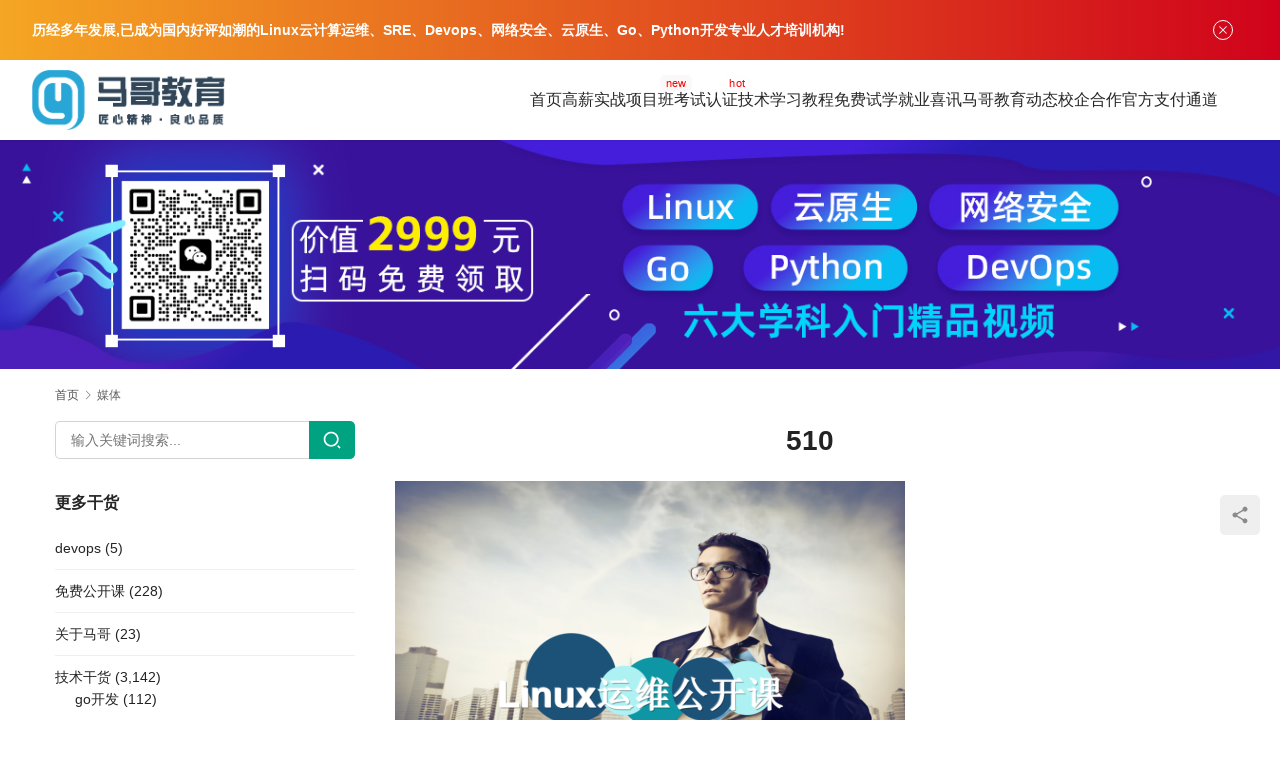

--- FILE ---
content_type: text/html; charset=UTF-8
request_url: https://www.magedu.com/1201.html/attachment/510
body_size: 10902
content:
<!DOCTYPE html>
<html lang="zh-Hans">
<head>
<meta charset="UTF-8">
<meta http-equiv="X-UA-Compatible" content="IE=edge,chrome=1">
<meta name="renderer" content="webkit">
<meta name="viewport" content="width=device-width,initial-scale=1,maximum-scale=5">
<meta name="format-detection" content="telephone=no">
<title>510 - 马哥教育官网</title>
<meta name='robots' content='index, follow, max-snippet:-1, max-image-preview:large, max-video-preview:-1' />
	<style>img:is([sizes="auto" i], [sizes^="auto," i]) { contain-intrinsic-size: 3000px 1500px }</style>
	<meta property="og:type" content="article">
<meta property="og:url" content="https://www.magedu.com/1201.html/attachment/510">
<meta property="og:site_name" content="马哥教育官网">
<meta property="og:title" content="510">
<meta name="robots" content="noindex,nofollow">
<meta name="applicable-device" content="pc,mobile">
<meta http-equiv="Cache-Control" content="no-transform">

	<!-- This site is optimized with the Yoast SEO plugin v25.6 - https://yoast.com/wordpress/plugins/seo/ -->
	<meta name="description" content="马哥教育（www.magedu.com）总部在北京,历经十年发展,成为国内好评如潮的Linux云计算、SRE、Devops、云原生、Go、Python开发人才培训机构，提供线上、线下专业的企业级工程师培训服务体系，每年数千人在马哥教育学习。往期学员98%实现高薪就业，最高可达年薪30万。马哥教育已成为阿里云、华为、红帽、腾讯、美团、滴滴、小米等一线厂商人才战略合作伙伴，连续三年荣获腾讯课堂认证机构称号！" />
	<link rel="canonical" href="https://www.magedu.com/1201.html/attachment/510/" />
	<meta property="og:locale" content="zh_CN" />
	<meta property="og:type" content="article" />
	<meta property="og:title" content="510 - 马哥教育官网" />
	<meta property="og:description" content="马哥教育（www.magedu.com）总部在北京,历经十年发展,成为国内好评如潮的Linux云计算、SRE、Devops、云原生、Go、Python开发人才培训机构，提供线上、线下专业的企业级工程师培训服务体系，每年数千人在马哥教育学习。往期学员98%实现高薪就业，最高可达年薪30万。马哥教育已成为阿里云、华为、红帽、腾讯、美团、滴滴、小米等一线厂商人才战略合作伙伴，连续三年荣获腾讯课堂认证机构称号！" />
	<meta property="og:url" content="https://www.magedu.com/1201.html/attachment/510/" />
	<meta property="og:site_name" content="马哥教育官网" />
	<meta property="og:image" content="https://www.magedu.com/1201.html/attachment/510" />
	<meta property="og:image:width" content="510" />
	<meta property="og:image:height" content="286" />
	<meta property="og:image:type" content="image/png" />
	<meta name="twitter:card" content="summary_large_image" />
	<script type="application/ld+json" class="yoast-schema-graph">{"@context":"https://schema.org","@graph":[{"@type":"WebPage","@id":"https://www.magedu.com/1201.html/attachment/510/","url":"https://www.magedu.com/1201.html/attachment/510/","name":"510 - 马哥教育官网","isPartOf":{"@id":"https://www.magedu.com/#website"},"primaryImageOfPage":{"@id":"https://www.magedu.com/1201.html/attachment/510/#primaryimage"},"image":{"@id":"https://www.magedu.com/1201.html/attachment/510/#primaryimage"},"thumbnailUrl":"https://www.magedu.com/wp-content/uploads/2016/05/510.png","datePublished":"2016-05-18T02:30:59+00:00","description":"马哥教育（www.magedu.com）总部在北京,历经十年发展,成为国内好评如潮的Linux云计算、SRE、Devops、云原生、Go、Python开发人才培训机构，提供线上、线下专业的企业级工程师培训服务体系，每年数千人在马哥教育学习。往期学员98%实现高薪就业，最高可达年薪30万。马哥教育已成为阿里云、华为、红帽、腾讯、美团、滴滴、小米等一线厂商人才战略合作伙伴，连续三年荣获腾讯课堂认证机构称号！","breadcrumb":{"@id":"https://www.magedu.com/1201.html/attachment/510/#breadcrumb"},"inLanguage":"zh-Hans","potentialAction":[{"@type":"ReadAction","target":["https://www.magedu.com/1201.html/attachment/510/"]}]},{"@type":"ImageObject","inLanguage":"zh-Hans","@id":"https://www.magedu.com/1201.html/attachment/510/#primaryimage","url":"https://www.magedu.com/wp-content/uploads/2016/05/510.png","contentUrl":"https://www.magedu.com/wp-content/uploads/2016/05/510.png","width":510,"height":286},{"@type":"BreadcrumbList","@id":"https://www.magedu.com/1201.html/attachment/510/#breadcrumb","itemListElement":[{"@type":"ListItem","position":1,"name":"首页","item":"https://www.magedu.com/"},{"@type":"ListItem","position":2,"name":"【大咖讲堂-122期】应运而生的架构","item":"https://www.magedu.com/1201.html"},{"@type":"ListItem","position":3,"name":"510"}]},{"@type":"WebSite","@id":"https://www.magedu.com/#website","url":"https://www.magedu.com/","name":"马哥教育官网","description":"专业Linux运维、云计算、SRE、DevOps、网络安全培训","potentialAction":[{"@type":"SearchAction","target":{"@type":"EntryPoint","urlTemplate":"https://www.magedu.com/?s={search_term_string}"},"query-input":{"@type":"PropertyValueSpecification","valueRequired":true,"valueName":"search_term_string"}}],"inLanguage":"zh-Hans"}]}</script>
	<!-- / Yoast SEO plugin. -->


<link rel='dns-prefetch' href='//cdnjs.cloudflare.com' />
<link rel='dns-prefetch' href='//fonts.lug.ustc.edu.cn' />
		<!-- This site uses the Google Analytics by MonsterInsights plugin v9.6.1 - Using Analytics tracking - https://www.monsterinsights.com/ -->
		<!-- Note: MonsterInsights is not currently configured on this site. The site owner needs to authenticate with Google Analytics in the MonsterInsights settings panel. -->
					<!-- No tracking code set -->
				<!-- / Google Analytics by MonsterInsights -->
		<link rel='stylesheet' id='stylesheet-css' href='//www.magedu.com/wp-content/uploads/wpcom/style.5.20.2.1763448024.css?ver=5.20.2' type='text/css' media='all' />
<link rel='stylesheet' id='remixicon-css' href='https://cdnjs.cloudflare.com/ajax/libs/remixicon/4.2.0/remixicon.min.css?ver=6.8.2' type='text/css' media='all' />
<link rel='stylesheet' id='font-awesome-css' href='https://www.magedu.com/wp-content/themes/module/themer/assets/css/font-awesome.css?ver=5.20.2' type='text/css' media='all' />
<link rel='stylesheet' id='wp-block-library-css' href='https://www.magedu.com/wp-includes/css/dist/block-library/style.min.css?ver=6.8.2' type='text/css' media='all' />
<style id='classic-theme-styles-inline-css' type='text/css'>
/*! This file is auto-generated */
.wp-block-button__link{color:#fff;background-color:#32373c;border-radius:9999px;box-shadow:none;text-decoration:none;padding:calc(.667em + 2px) calc(1.333em + 2px);font-size:1.125em}.wp-block-file__button{background:#32373c;color:#fff;text-decoration:none}
</style>
<style id='global-styles-inline-css' type='text/css'>
:root{--wp--preset--aspect-ratio--square: 1;--wp--preset--aspect-ratio--4-3: 4/3;--wp--preset--aspect-ratio--3-4: 3/4;--wp--preset--aspect-ratio--3-2: 3/2;--wp--preset--aspect-ratio--2-3: 2/3;--wp--preset--aspect-ratio--16-9: 16/9;--wp--preset--aspect-ratio--9-16: 9/16;--wp--preset--color--black: #000000;--wp--preset--color--cyan-bluish-gray: #abb8c3;--wp--preset--color--white: #ffffff;--wp--preset--color--pale-pink: #f78da7;--wp--preset--color--vivid-red: #cf2e2e;--wp--preset--color--luminous-vivid-orange: #ff6900;--wp--preset--color--luminous-vivid-amber: #fcb900;--wp--preset--color--light-green-cyan: #7bdcb5;--wp--preset--color--vivid-green-cyan: #00d084;--wp--preset--color--pale-cyan-blue: #8ed1fc;--wp--preset--color--vivid-cyan-blue: #0693e3;--wp--preset--color--vivid-purple: #9b51e0;--wp--preset--gradient--vivid-cyan-blue-to-vivid-purple: linear-gradient(135deg,rgba(6,147,227,1) 0%,rgb(155,81,224) 100%);--wp--preset--gradient--light-green-cyan-to-vivid-green-cyan: linear-gradient(135deg,rgb(122,220,180) 0%,rgb(0,208,130) 100%);--wp--preset--gradient--luminous-vivid-amber-to-luminous-vivid-orange: linear-gradient(135deg,rgba(252,185,0,1) 0%,rgba(255,105,0,1) 100%);--wp--preset--gradient--luminous-vivid-orange-to-vivid-red: linear-gradient(135deg,rgba(255,105,0,1) 0%,rgb(207,46,46) 100%);--wp--preset--gradient--very-light-gray-to-cyan-bluish-gray: linear-gradient(135deg,rgb(238,238,238) 0%,rgb(169,184,195) 100%);--wp--preset--gradient--cool-to-warm-spectrum: linear-gradient(135deg,rgb(74,234,220) 0%,rgb(151,120,209) 20%,rgb(207,42,186) 40%,rgb(238,44,130) 60%,rgb(251,105,98) 80%,rgb(254,248,76) 100%);--wp--preset--gradient--blush-light-purple: linear-gradient(135deg,rgb(255,206,236) 0%,rgb(152,150,240) 100%);--wp--preset--gradient--blush-bordeaux: linear-gradient(135deg,rgb(254,205,165) 0%,rgb(254,45,45) 50%,rgb(107,0,62) 100%);--wp--preset--gradient--luminous-dusk: linear-gradient(135deg,rgb(255,203,112) 0%,rgb(199,81,192) 50%,rgb(65,88,208) 100%);--wp--preset--gradient--pale-ocean: linear-gradient(135deg,rgb(255,245,203) 0%,rgb(182,227,212) 50%,rgb(51,167,181) 100%);--wp--preset--gradient--electric-grass: linear-gradient(135deg,rgb(202,248,128) 0%,rgb(113,206,126) 100%);--wp--preset--gradient--midnight: linear-gradient(135deg,rgb(2,3,129) 0%,rgb(40,116,252) 100%);--wp--preset--font-size--small: 13px;--wp--preset--font-size--medium: 20px;--wp--preset--font-size--large: 36px;--wp--preset--font-size--x-large: 42px;--wp--preset--spacing--20: 0.44rem;--wp--preset--spacing--30: 0.67rem;--wp--preset--spacing--40: 1rem;--wp--preset--spacing--50: 1.5rem;--wp--preset--spacing--60: 2.25rem;--wp--preset--spacing--70: 3.38rem;--wp--preset--spacing--80: 5.06rem;--wp--preset--shadow--natural: 6px 6px 9px rgba(0, 0, 0, 0.2);--wp--preset--shadow--deep: 12px 12px 50px rgba(0, 0, 0, 0.4);--wp--preset--shadow--sharp: 6px 6px 0px rgba(0, 0, 0, 0.2);--wp--preset--shadow--outlined: 6px 6px 0px -3px rgba(255, 255, 255, 1), 6px 6px rgba(0, 0, 0, 1);--wp--preset--shadow--crisp: 6px 6px 0px rgba(0, 0, 0, 1);}:where(.is-layout-flex){gap: 0.5em;}:where(.is-layout-grid){gap: 0.5em;}body .is-layout-flex{display: flex;}.is-layout-flex{flex-wrap: wrap;align-items: center;}.is-layout-flex > :is(*, div){margin: 0;}body .is-layout-grid{display: grid;}.is-layout-grid > :is(*, div){margin: 0;}:where(.wp-block-columns.is-layout-flex){gap: 2em;}:where(.wp-block-columns.is-layout-grid){gap: 2em;}:where(.wp-block-post-template.is-layout-flex){gap: 1.25em;}:where(.wp-block-post-template.is-layout-grid){gap: 1.25em;}.has-black-color{color: var(--wp--preset--color--black) !important;}.has-cyan-bluish-gray-color{color: var(--wp--preset--color--cyan-bluish-gray) !important;}.has-white-color{color: var(--wp--preset--color--white) !important;}.has-pale-pink-color{color: var(--wp--preset--color--pale-pink) !important;}.has-vivid-red-color{color: var(--wp--preset--color--vivid-red) !important;}.has-luminous-vivid-orange-color{color: var(--wp--preset--color--luminous-vivid-orange) !important;}.has-luminous-vivid-amber-color{color: var(--wp--preset--color--luminous-vivid-amber) !important;}.has-light-green-cyan-color{color: var(--wp--preset--color--light-green-cyan) !important;}.has-vivid-green-cyan-color{color: var(--wp--preset--color--vivid-green-cyan) !important;}.has-pale-cyan-blue-color{color: var(--wp--preset--color--pale-cyan-blue) !important;}.has-vivid-cyan-blue-color{color: var(--wp--preset--color--vivid-cyan-blue) !important;}.has-vivid-purple-color{color: var(--wp--preset--color--vivid-purple) !important;}.has-black-background-color{background-color: var(--wp--preset--color--black) !important;}.has-cyan-bluish-gray-background-color{background-color: var(--wp--preset--color--cyan-bluish-gray) !important;}.has-white-background-color{background-color: var(--wp--preset--color--white) !important;}.has-pale-pink-background-color{background-color: var(--wp--preset--color--pale-pink) !important;}.has-vivid-red-background-color{background-color: var(--wp--preset--color--vivid-red) !important;}.has-luminous-vivid-orange-background-color{background-color: var(--wp--preset--color--luminous-vivid-orange) !important;}.has-luminous-vivid-amber-background-color{background-color: var(--wp--preset--color--luminous-vivid-amber) !important;}.has-light-green-cyan-background-color{background-color: var(--wp--preset--color--light-green-cyan) !important;}.has-vivid-green-cyan-background-color{background-color: var(--wp--preset--color--vivid-green-cyan) !important;}.has-pale-cyan-blue-background-color{background-color: var(--wp--preset--color--pale-cyan-blue) !important;}.has-vivid-cyan-blue-background-color{background-color: var(--wp--preset--color--vivid-cyan-blue) !important;}.has-vivid-purple-background-color{background-color: var(--wp--preset--color--vivid-purple) !important;}.has-black-border-color{border-color: var(--wp--preset--color--black) !important;}.has-cyan-bluish-gray-border-color{border-color: var(--wp--preset--color--cyan-bluish-gray) !important;}.has-white-border-color{border-color: var(--wp--preset--color--white) !important;}.has-pale-pink-border-color{border-color: var(--wp--preset--color--pale-pink) !important;}.has-vivid-red-border-color{border-color: var(--wp--preset--color--vivid-red) !important;}.has-luminous-vivid-orange-border-color{border-color: var(--wp--preset--color--luminous-vivid-orange) !important;}.has-luminous-vivid-amber-border-color{border-color: var(--wp--preset--color--luminous-vivid-amber) !important;}.has-light-green-cyan-border-color{border-color: var(--wp--preset--color--light-green-cyan) !important;}.has-vivid-green-cyan-border-color{border-color: var(--wp--preset--color--vivid-green-cyan) !important;}.has-pale-cyan-blue-border-color{border-color: var(--wp--preset--color--pale-cyan-blue) !important;}.has-vivid-cyan-blue-border-color{border-color: var(--wp--preset--color--vivid-cyan-blue) !important;}.has-vivid-purple-border-color{border-color: var(--wp--preset--color--vivid-purple) !important;}.has-vivid-cyan-blue-to-vivid-purple-gradient-background{background: var(--wp--preset--gradient--vivid-cyan-blue-to-vivid-purple) !important;}.has-light-green-cyan-to-vivid-green-cyan-gradient-background{background: var(--wp--preset--gradient--light-green-cyan-to-vivid-green-cyan) !important;}.has-luminous-vivid-amber-to-luminous-vivid-orange-gradient-background{background: var(--wp--preset--gradient--luminous-vivid-amber-to-luminous-vivid-orange) !important;}.has-luminous-vivid-orange-to-vivid-red-gradient-background{background: var(--wp--preset--gradient--luminous-vivid-orange-to-vivid-red) !important;}.has-very-light-gray-to-cyan-bluish-gray-gradient-background{background: var(--wp--preset--gradient--very-light-gray-to-cyan-bluish-gray) !important;}.has-cool-to-warm-spectrum-gradient-background{background: var(--wp--preset--gradient--cool-to-warm-spectrum) !important;}.has-blush-light-purple-gradient-background{background: var(--wp--preset--gradient--blush-light-purple) !important;}.has-blush-bordeaux-gradient-background{background: var(--wp--preset--gradient--blush-bordeaux) !important;}.has-luminous-dusk-gradient-background{background: var(--wp--preset--gradient--luminous-dusk) !important;}.has-pale-ocean-gradient-background{background: var(--wp--preset--gradient--pale-ocean) !important;}.has-electric-grass-gradient-background{background: var(--wp--preset--gradient--electric-grass) !important;}.has-midnight-gradient-background{background: var(--wp--preset--gradient--midnight) !important;}.has-small-font-size{font-size: var(--wp--preset--font-size--small) !important;}.has-medium-font-size{font-size: var(--wp--preset--font-size--medium) !important;}.has-large-font-size{font-size: var(--wp--preset--font-size--large) !important;}.has-x-large-font-size{font-size: var(--wp--preset--font-size--x-large) !important;}
:where(.wp-block-post-template.is-layout-flex){gap: 1.25em;}:where(.wp-block-post-template.is-layout-grid){gap: 1.25em;}
:where(.wp-block-columns.is-layout-flex){gap: 2em;}:where(.wp-block-columns.is-layout-grid){gap: 2em;}
:root :where(.wp-block-pullquote){font-size: 1.5em;line-height: 1.6;}
</style>
<link rel='stylesheet' id='rs-plugin-settings-css' href='https://www.magedu.com/wp-content/plugins/revslider/public/assets/css/settings.css?ver=5.4.3.1' type='text/css' media='all' />
<style id='rs-plugin-settings-inline-css' type='text/css'>
#rs-demo-id {}
</style>
<link rel='stylesheet' id='wpcom-fonts-css' href='//fonts.lug.ustc.edu.cn/css2?family=Noto+Serif+SC:wght@400;600&#038;display=swap' type='text/css' media='all' />
<script type="text/javascript" src="https://www.magedu.com/wp-includes/js/jquery/jquery.min.js?ver=3.7.1" id="jquery-core-js"></script>
<script type="text/javascript" src="https://www.magedu.com/wp-includes/js/jquery/jquery-migrate.min.js?ver=3.4.1" id="jquery-migrate-js"></script>
<script type="text/javascript" src="https://www.magedu.com/wp-content/plugins/revslider/public/assets/js/jquery.themepunch.tools.min.js?ver=5.4.3.1" id="tp-tools-js"></script>
<script type="text/javascript" src="https://www.magedu.com/wp-content/plugins/revslider/public/assets/js/jquery.themepunch.revolution.min.js?ver=5.4.3.1" id="revmin-js"></script>
<link rel="EditURI" type="application/rsd+xml" title="RSD" href="https://www.magedu.com/xmlrpc.php?rsd" />
<meta name="baidu-site-verification" content="code-JZl7L0ujua" />
<link rel="icon" href="https://www.magedu.com/wp-content/uploads/2015/10/cropped-logo-32x32.png" sizes="32x32" />
<link rel="icon" href="https://www.magedu.com/wp-content/uploads/2015/10/cropped-logo-192x192.png" sizes="192x192" />
<link rel="apple-touch-icon" href="https://www.magedu.com/wp-content/uploads/2015/10/cropped-logo-180x180.png" />
<meta name="msapplication-TileImage" content="https://www.magedu.com/wp-content/uploads/2015/10/cropped-logo-270x270.png" />
<script type="text/javascript">function setREVStartSize(e){
				try{ var i=jQuery(window).width(),t=9999,r=0,n=0,l=0,f=0,s=0,h=0;					
					if(e.responsiveLevels&&(jQuery.each(e.responsiveLevels,function(e,f){f>i&&(t=r=f,l=e),i>f&&f>r&&(r=f,n=e)}),t>r&&(l=n)),f=e.gridheight[l]||e.gridheight[0]||e.gridheight,s=e.gridwidth[l]||e.gridwidth[0]||e.gridwidth,h=i/s,h=h>1?1:h,f=Math.round(h*f),"fullscreen"==e.sliderLayout){var u=(e.c.width(),jQuery(window).height());if(void 0!=e.fullScreenOffsetContainer){var c=e.fullScreenOffsetContainer.split(",");if (c) jQuery.each(c,function(e,i){u=jQuery(i).length>0?u-jQuery(i).outerHeight(!0):u}),e.fullScreenOffset.split("%").length>1&&void 0!=e.fullScreenOffset&&e.fullScreenOffset.length>0?u-=jQuery(window).height()*parseInt(e.fullScreenOffset,0)/100:void 0!=e.fullScreenOffset&&e.fullScreenOffset.length>0&&(u-=parseInt(e.fullScreenOffset,0))}f=u}else void 0!=e.minHeight&&f<e.minHeight&&(f=e.minHeight);e.c.closest(".rev_slider_wrapper").css({height:f})					
				}catch(d){console.log("Failure at Presize of Slider:"+d)}
			};</script>
<link rel="alternate" type="application/rss+xml" title="RSS" href="https://www.magedu.com/rsslatest.xml" /><!--[if lte IE 11]><script src="https://www.magedu.com/wp-content/themes/module/js/update.js"></script><![endif]-->
</head>
<body class="attachment wp-singular attachment-template-default single single-attachment postid-1203 attachmentid-1203 attachment-png wp-theme-module lang-cn header-fixed">
<header id="header" class="header">
    <div class="container-fluid header-wrap">
        <div class="navbar-header">
                        <div class="logo">
                <a href="https://www.magedu.com/" rel="home"><img src="https://www.magedu.com/wp-content/uploads/2018/12/2018122312035677.png" alt="马哥教育官网"></a>
            </div>
            <button type="button" class="navbar-toggle collapsed" data-toggle="collapse" data-target=".navbar-menu">
                <span class="icon-bar icon-bar-1"></span>
                <span class="icon-bar icon-bar-2"></span>
                <span class="icon-bar icon-bar-3"></span>
            </button>
        </div>

        <nav class="collapse navbar-collapse navbar-right navbar-menu">
            <ul id="menu-%e9%a6%96%e9%a1%b5" class="nav navbar-nav main-menu wpcom-adv-menu menu-hover-style-1"><li class="menu-item"><a href="https://www.magedu.com/">首页</a></li>
<li class="menu-item adv-style-flag menu-item-style menu-item-style3 dropdown"><a target="_blank" href="#" class="dropdown-toggle">高薪实战项目班</a><span class="menu-item-flag" style="color:#FE0303;background-color: #FAF8F8;">new</span>
<ul class="dropdown-menu menu-item-wrap menu-item-col-5">
	<li class="menu-item menu-item-has-image"><a target="_blank" href="https://www.magedu.com/kczx/linuxyw.html"><img class="j-lazy menu-item-image" src="https://www.magedu.com/wp-content/themes/module/themer/assets/images/lazy.png" data-original="https://www.magedu.com/wp-content/uploads/2022/07/linux.png" alt="Linux云计算SRE">Linux云计算SRE</a></li>
	<li class="menu-item menu-item-has-image"><a target="_blank" href="https://www.magedu.com/kczx/pythonkf.html"><img class="j-lazy menu-item-image" src="https://www.magedu.com/wp-content/themes/module/themer/assets/images/lazy.png" data-original="https://www.magedu.com/wp-content/uploads/2022/07/python.png" alt="Python全能开发">Python全能开发</a></li>
	<li class="menu-item menu-item-has-image"><a target="_blank" href="https://www.magedu.com/kczx/cloud.html"><img class="j-lazy menu-item-image" src="https://www.magedu.com/wp-content/themes/module/themer/assets/images/lazy.png" data-original="https://www.magedu.com/wp-content/uploads/2022/07/2022070402123523.png" alt="云原生微服务实战">云原生微服务实战</a></li>
	<li class="menu-item menu-item-has-image"><a target="_blank" href="https://www.magedu.com/kczx/go.html"><img class="j-lazy menu-item-image" src="https://www.magedu.com/wp-content/themes/module/themer/assets/images/lazy.png" data-original="https://www.magedu.com/wp-content/uploads/2022/07/golang.png" alt="go高并发实战">go高并发实战</a></li>
	<li class="menu-item menu-item-has-image"><a target="_blank" href="https://www.magedu.com/kczx/security.html"><img class="j-lazy menu-item-image" src="https://www.magedu.com/wp-content/themes/module/themer/assets/images/lazy.png" data-original="https://www.magedu.com/wp-content/uploads/2022/07/2022070402123468.png" alt="网络安全攻防渗透">网络安全攻防渗透</a></li>
	<li class="menu-item menu-item-has-image"><a target="_blank" href="https://www.magedu.com/kczx/devops.html"><img class="j-lazy menu-item-image" src="https://www.magedu.com/wp-content/themes/module/themer/assets/images/lazy.png" data-original="https://www.magedu.com/wp-content/uploads/2022/07/devops.png" alt="DevOps项目实战">DevOps项目实战</a></li>
	<li class="menu-item menu-item-has-image"><a target="_blank" href="https://www.magedu.com/kczx/hongmeng/index.html"><img class="j-lazy menu-item-image" src="https://www.magedu.com/wp-content/themes/module/themer/assets/images/lazy.png" data-original="//www.magedu.com/wp-content/uploads/2024/06/2024061207115279.png" alt="华为鸿蒙NEXT培训">华为鸿蒙NEXT培训</a></li>
	<li class="menu-item menu-item-has-image"><a target="_blank" href="https://www.magedu.com/kczx/aigc-kaifa/index.html"><img class="j-lazy menu-item-image" src="https://www.magedu.com/wp-content/themes/module/themer/assets/images/lazy.png" data-original="//www.magedu.com/wp-content/uploads/2024/06/2024061207115717.png" alt="AIGC大模型应用开发">AIGC大模型应用开发</a></li>
	<li class="menu-item menu-item-has-image"><a target="_blank" href="https://www.magedu.com/kczx/aigc-weitiao/index.html"><img class="j-lazy menu-item-image" src="https://www.magedu.com/wp-content/themes/module/themer/assets/images/lazy.png" data-original="//www.magedu.com/wp-content/uploads/2024/06/2024061207115671.png" alt="AI大模型微调">AI大模型微调</a></li>
	<li class="menu-item menu-item-has-image"><a target="_blank" href="https://www.magedu.com/kczx/aigc-yingyong/index.html"><img class="j-lazy menu-item-image" src="https://www.magedu.com/wp-content/themes/module/themer/assets/images/lazy.png" data-original="//www.magedu.com/wp-content/uploads/2024/06/2024061207115528.png" alt="AIGC大模型应用实战">AIGC大模型应用实战</a></li>
	<li class="menu-item menu-item-has-image"><a target="_blank" href="https://www.magedu.com/kczx/rust/index.html"><img class="j-lazy menu-item-image" src="https://www.magedu.com/wp-content/themes/module/themer/assets/images/lazy.png" data-original="//www.magedu.com/wp-content/uploads/2024/06/2024061207115888.png" alt="Rust工程师进阶实战">Rust工程师进阶实战</a></li>
</ul>
</li>
<li class="menu-item adv-style-flag menu-item-style menu-item-style3 dropdown"><a target="_blank" href="#" class="dropdown-toggle">考试认证</a><span class="menu-item-flag" style="color:#F70202;background-color: #FEFEFE;">hot</span>
<ul class="dropdown-menu menu-item-wrap menu-item-col-5">
	<li class="menu-item menu-item-has-image"><a target="_blank" href="https://www.magedu.com/renzheng/acp/index.html"><img class="j-lazy menu-item-image" src="https://www.magedu.com/wp-content/themes/module/themer/assets/images/lazy.png" data-original="//www.magedu.com/wp-content/uploads/2023/05/1683261408-WechatIMG1585.png" alt="阿里云认证">阿里云认证</a></li>
	<li class="menu-item menu-item-has-image"><a target="_blank" href="https://www.magedu.com/renzheng/rhce/index.html"><img class="j-lazy menu-item-image" src="https://www.magedu.com/wp-content/themes/module/themer/assets/images/lazy.png" data-original="https://www.magedu.com/wp-content/uploads/2022/09/2022090702284147.png" alt="RHCE">RHCE</a></li>
	<li class="menu-item menu-item-has-image"><a target="_blank" href="https://www.magedu.com/renzheng/k8s/index.html"><img class="j-lazy menu-item-image" src="https://www.magedu.com/wp-content/themes/module/themer/assets/images/lazy.png" data-original="https://www.magedu.com/wp-content/uploads/2022/09/k8s.png" alt="CKA/CKS">CKA/CKS</a></li>
	<li class="menu-item menu-item-has-image"><a target="_blank" href="https://www.magedu.com/renzheng/cisp/index.html"><img class="j-lazy menu-item-image" src="https://www.magedu.com/wp-content/themes/module/themer/assets/images/lazy.png" data-original="https://www.magedu.com/wp-content/uploads/2022/09/cisp.png" alt="CISP">CISP</a></li>
	<li class="menu-item menu-item-has-image"><a target="_blank" href="https://www.magedu.com/renzheng/nginx/index.html"><img class="j-lazy menu-item-image" src="https://www.magedu.com/wp-content/themes/module/themer/assets/images/lazy.png" data-original="https://www.magedu.com/wp-content/uploads/2022/09/nginx.png" alt="Nginx">Nginx</a></li>
	<li class="menu-item menu-item-has-image"><a target="_blank" href="https://www.magedu.com/kczx/ruankao-fenxi/index.html"><img class="j-lazy menu-item-image" src="https://www.magedu.com/wp-content/themes/module/themer/assets/images/lazy.png" data-original="//www.magedu.com/wp-content/uploads/2024/06/1718177997-WechatIMG363.png" alt="软考-高级系统分析师">软考-高级系统分析师</a></li>
	<li class="menu-item menu-item-has-image"><a target="_blank" href="https://www.magedu.com/kczx/ruankao-guihua/index.html"><img class="j-lazy menu-item-image" src="https://www.magedu.com/wp-content/themes/module/themer/assets/images/lazy.png" data-original="//www.magedu.com/wp-content/uploads/2024/06/1718177995-WechatIMG361.png" alt="软考-高级系统规划管理师">软考-高级系统规划管理师</a></li>
	<li class="menu-item menu-item-has-image"><a target="_blank" href="https://www.magedu.com/kczx/ruankao-jiagou/index.html"><img class="j-lazy menu-item-image" src="https://www.magedu.com/wp-content/themes/module/themer/assets/images/lazy.png" data-original="//www.magedu.com/wp-content/uploads/2024/06/1718177996-WechatIMG362.png" alt="软考-高级系统架构与设计师">软考-高级系统架构与设计师</a></li>
</ul>
</li>
<li class="menu-item dropdown"><a target="_blank" href="#" class="dropdown-toggle">技术学习教程</a>
<ul class="dropdown-menu menu-item-wrap menu-item-col-5">
	<li class="menu-item"><a target="_blank" href="https://www.magedu.com/linuxxx">Linux云计算实战</a></li>
	<li class="menu-item"><a target="_blank" href="https://www.magedu.com/wenzhang/python/index.html">python学习教程</a></li>
	<li class="menu-item"><a target="_blank" href="https://www.magedu.com/anquan">网络安全</a></li>
	<li class="menu-item"><a target="_blank" href="https://www.magedu.com/gokaifa">go开发实战</a></li>
	<li class="menu-item"><a target="_blank" href="https://www.magedu.com/yunyuansheng">云原生及微服务</a></li>
	<li class="menu-item"><a href="https://www.magedu.com/dsjxx">大数据学习</a></li>
	<li class="menu-item"><a href="https://www.magedu.com/shujuku">数据库</a></li>
</ul>
</li>
<li class="menu-item"><a target="_blank" rel="nofollow" href="https://edu.magedu.com/">免费试学</a></li>
<li class="menu-item"><a rel="nofollow" href="https://www.magedu.com/jyxx">就业喜讯</a></li>
<li class="menu-item dropdown"><a href="https://www.magedu.com/magedongtai" class="dropdown-toggle">马哥教育动态</a>
<ul class="dropdown-menu menu-item-wrap menu-item-col-5">
	<li class="menu-item"><a href="https://www.magedu.com/toutiao">马哥头条</a></li>
	<li class="menu-item"><a href="https://www.magedu.com/enterprise-teacher">企业名师</a></li>
	<li class="menu-item"><a href="https://www.magedu.com/%e4%b8%80%e7%ba%bf%e4%bc%81%e4%b8%9a%e6%95%99%e7%bb%83">一线企业教练</a></li>
	<li class="menu-item"><a href="https://www.magedu.com/dynamic">开课动态</a></li>
	<li class="menu-item"><a href="https://www.magedu.com/jyxx">就业喜讯</a></li>
	<li class="menu-item"><a href="https://www.magedu.com/hyhz">行业合作</a></li>
	<li class="menu-item"><a href="https://www.magedu.com/chanpinshengji">产品升级</a></li>
</ul>
</li>
<li class="menu-item"><a target="_blank" href="https://www.magedu.com/xqfw/index.html">校企合作</a></li>
<li class="menu-item"><a href="https://www.magedu.com/%e5%ae%98%e6%96%b9%e6%94%af%e4%bb%98%e6%b8%a0%e9%81%93">官方支付通道</a></li>
</ul><!-- /.navbar-collapse -->

            <div class="navbar-action">
                                
                            </div>
        </nav>
    </div><!-- /.container -->
</header>
<div id="wrap">    
<div class="banner banner-style-none">
    <img class="banner-img" src="//www.magedu.com/wp-content/uploads/2023/03/1679107317-WechatIMG829.jpeg" alt="banner">
            <div class="banner-content">
            <div class="container">
                                            </div>
        </div>
    </div>
    <div class="container wrap">
        <ol class="breadcrumb" vocab="https://schema.org/" typeof="BreadcrumbList"><li class="home" property="itemListElement" typeof="ListItem"><a href="https://www.magedu.com" property="item" typeof="WebPage"><span property="name" class="hide">马哥教育官网</span>首页</a><meta property="position" content="1"></li><li class="active"><i class="wpcom-icon wi"><svg aria-hidden="true"><use xlink:href="#wi-arrow-right-3"></use></svg></i>媒体</li></ol>        <div class="main">
                        <div class="entry">
                <h1 class="entry-title">510</h1>                <div class="entry-content entry-attachment clearfix">
                    <img width="510" height="286" src="https://www.magedu.com/wp-content/themes/module/themer/assets/images/lazy.png" class="attachment-large size-large j-lazy" alt="510" decoding="async" fetchpriority="high" data-original="https://www.magedu.com/wp-content/uploads/2016/05/510.png" />                                    </div>
            </div>
                    </div>
            <aside class="sidebar sidebar-on-left">
        <div class="widget widget_search"><form class="search-form" action="https://www.magedu.com" method="get" role="search">
    <input type="text" class="keyword" name="s" placeholder="输入关键词搜索..." value="">
    <button type="submit" class="submit" aria-label="Search"><i class="wpcom-icon wi"><svg aria-hidden="true"><use xlink:href="#wi-search"></use></svg></i></button>
</form></div><div class="widget widget_categories"><h3 class="widget-title"><span>更多干货</span></h3>
			<ul>
					<li class="cat-item cat-item-2047"><a href="https://www.magedu.com/devops">devops</a> (5)
</li>
	<li class="cat-item cat-item-2039"><a href="https://www.magedu.com/gongkaike">免费公开课</a> (228)
</li>
	<li class="cat-item cat-item-1322"><a href="https://www.magedu.com/magedudt">关于马哥</a> (23)
</li>
	<li class="cat-item cat-item-1"><a href="https://www.magedu.com/xwzx">技术干货</a> (3,142)
<ul class='children'>
	<li class="cat-item cat-item-1922"><a href="https://www.magedu.com/gokaifa">go开发</a> (112)
</li>
	<li class="cat-item cat-item-158"><a href="https://www.magedu.com/linuxxx">Linux云计算</a> (1,026)
</li>
	<li class="cat-item cat-item-175"><a href="https://www.magedu.com/pythonxx">Python开发</a> (760)
</li>
	<li class="cat-item cat-item-1923"><a href="https://www.magedu.com/yunyuansheng">云原生及微服务</a> (107)
</li>
	<li class="cat-item cat-item-796"><a href="https://www.magedu.com/dsjxx">大数据学习</a> (30)
</li>
	<li class="cat-item cat-item-2049"><a href="https://www.magedu.com/shujuku">数据库</a> (9)
</li>
	<li class="cat-item cat-item-2048"><a href="https://www.magedu.com/anquan">网络安全</a> (61)
</li>
	<li class="cat-item cat-item-87"><a href="https://www.magedu.com/madt">马哥教育快报</a> (434)
</li>
</ul>
</li>
	<li class="cat-item cat-item-2043"><a href="https://www.magedu.com/hyzx">行业资讯</a> (367)
</li>
	<li class="cat-item cat-item-2050"><a href="https://www.magedu.com/mianshiti">面试真题</a> (169)
<ul class='children'>
	<li class="cat-item cat-item-1900"><a href="https://www.magedu.com/linuxmst">Linux面试题</a> (39)
</li>
	<li class="cat-item cat-item-1901"><a href="https://www.magedu.com/pythonmst">Python面试题</a> (130)
</li>
</ul>
</li>
	<li class="cat-item cat-item-2052"><a href="https://www.magedu.com/magedongtai">马哥教育动态</a> (1,347)
<ul class='children'>
	<li class="cat-item cat-item-1944"><a href="https://www.magedu.com/%e4%b8%80%e7%ba%bf%e4%bc%81%e4%b8%9a%e6%95%99%e7%bb%83">一线企业教练</a> (9)
</li>
	<li class="cat-item cat-item-2053"><a href="https://www.magedu.com/chanpinshengji">产品升级</a> (17)
</li>
	<li class="cat-item cat-item-104"><a href="https://www.magedu.com/enterprise-teacher">企业名师</a> (13)
</li>
	<li class="cat-item cat-item-79"><a href="https://www.magedu.com/jyxx">就业喜讯</a> (661)
</li>
	<li class="cat-item cat-item-78"><a href="https://www.magedu.com/dynamic">开课动态</a> (203)
</li>
	<li class="cat-item cat-item-86"><a href="https://www.magedu.com/hyhz">行业合作</a> (127)
</li>
	<li class="cat-item cat-item-2042"><a href="https://www.magedu.com/toutiao">马哥头条</a> (242)
</li>
</ul>
</li>
			</ul>

			</div><div class="widget widget_tag_cloud"><h3 class="widget-title"><span>热门标签</span></h3><div class="tagcloud"><a href="https://www.magedu.com/tag/go%e8%af%ad%e8%a8%80" class="tag-cloud-link tag-link-1926 tag-link-position-1" style="font-size: 9.1914893617021pt;" aria-label="go语言 (16 项)">go语言</a>
<a href="https://www.magedu.com/tag/it%e5%9f%b9%e8%ae%ad%e6%9c%ba%e6%9e%84" class="tag-cloud-link tag-link-1936 tag-link-position-2" style="font-size: 8.6950354609929pt;" aria-label="IT培训机构 (14 项)">IT培训机构</a>
<a href="https://www.magedu.com/tag/kubernetes" class="tag-cloud-link tag-link-1927 tag-link-position-3" style="font-size: 9.886524822695pt;" aria-label="Kubernetes (19 项)">Kubernetes</a>
<a href="https://www.magedu.com/tag/linux" class="tag-cloud-link tag-link-19 tag-link-position-4" style="font-size: 20.212765957447pt;" aria-label="linux (219 项)">linux</a>
<a href="https://www.magedu.com/tag/linuxrm" class="tag-cloud-link tag-link-22 tag-link-position-5" style="font-size: 20.609929078014pt;" aria-label="Linux入门 (240 项)">Linux入门</a>
<a href="https://www.magedu.com/tag/linux%e5%88%b0%e5%ba%95%e8%af%a5%e6%80%8e%e6%a0%b7%e5%ad%a6%ef%bc%9f" class="tag-cloud-link tag-link-1884 tag-link-position-6" style="font-size: 8.8936170212766pt;" aria-label="Linux到底该怎样学？ (15 项)">Linux到底该怎样学？</a>
<a href="https://www.magedu.com/tag/linuxml" class="tag-cloud-link tag-link-117 tag-link-position-7" style="font-size: 15.744680851064pt;" aria-label="Linux命令 (76 项)">Linux命令</a>
<a href="https://www.magedu.com/tag/linuxpx" class="tag-cloud-link tag-link-20 tag-link-position-8" style="font-size: 16.241134751773pt;" aria-label="linux培训 (87 项)">linux培训</a>
<a href="https://www.magedu.com/tag/linux%e5%9f%b9%e8%ae%ad%e5%93%aa%e5%ae%b6%e5%a5%bd" class="tag-cloud-link tag-link-1929 tag-link-position-9" style="font-size: 9.4893617021277pt;" aria-label="linux培训哪家好 (17 项)">linux培训哪家好</a>
<a href="https://www.magedu.com/tag/linuxjc" class="tag-cloud-link tag-link-53 tag-link-position-10" style="font-size: 19.31914893617pt;" aria-label="Linux教程 (177 项)">Linux教程</a>
<a href="https://www.magedu.com/tag/linuxyw" class="tag-cloud-link tag-link-110 tag-link-position-11" style="font-size: 21.106382978723pt;" aria-label="Linux运维 (269 项)">Linux运维</a>
<a href="https://www.magedu.com/tag/linux%e9%9d%a2%e8%af%95%e9%a2%98" class="tag-cloud-link tag-link-2051 tag-link-position-12" style="font-size: 12.666666666667pt;" aria-label="Linux面试题 (37 项)">Linux面试题</a>
<a href="https://www.magedu.com/tag/mysql" class="tag-cloud-link tag-link-538 tag-link-position-13" style="font-size: 8.3971631205674pt;" aria-label="mysql (13 项)">mysql</a>
<a href="https://www.magedu.com/tag/pythonrm" class="tag-cloud-link tag-link-369 tag-link-position-14" style="font-size: 20.510638297872pt;" aria-label="Python入门 (236 项)">Python入门</a>
<a href="https://www.magedu.com/tag/python%e5%9f%b9%e8%ae%ad%e5%93%aa%e5%ae%b6%e5%a5%bd" class="tag-cloud-link tag-link-1839 tag-link-position-15" style="font-size: 10.879432624113pt;" aria-label="python培训哪家好 (24 项)">python培训哪家好</a>
<a href="https://www.magedu.com/tag/python%e5%9f%b9%e8%ae%ad%e6%8e%92%e5%90%8d" class="tag-cloud-link tag-link-1840 tag-link-position-16" style="font-size: 9.6879432624113pt;" aria-label="python培训排名 (18 项)">python培训排名</a>
<a href="https://www.magedu.com/tag/pythonxx" class="tag-cloud-link tag-link-381 tag-link-position-17" style="font-size: 22pt;" aria-label="Python学习 (331 项)">Python学习</a>
<a href="https://www.magedu.com/tag/python%e5%bc%80%e5%8f%91" class="tag-cloud-link tag-link-1663 tag-link-position-18" style="font-size: 14.056737588652pt;" aria-label="Python开发 (51 项)">Python开发</a>
<a href="https://www.magedu.com/tag/pythonjc" class="tag-cloud-link tag-link-1461 tag-link-position-19" style="font-size: 18.22695035461pt;" aria-label="Python教程 (137 项)">Python教程</a>
<a href="https://www.magedu.com/tag/pythonpc" class="tag-cloud-link tag-link-418 tag-link-position-20" style="font-size: 9.886524822695pt;" aria-label="Python爬虫 (19 项)">Python爬虫</a>
<a href="https://www.magedu.com/tag/pythonbc" class="tag-cloud-link tag-link-374 tag-link-position-21" style="font-size: 14.652482269504pt;" aria-label="Python编程 (59 项)">Python编程</a>
<a href="https://www.magedu.com/tag/pythonyw" class="tag-cloud-link tag-link-1532 tag-link-position-22" style="font-size: 14.950354609929pt;" aria-label="Python运维 (64 项)">Python运维</a>
<a href="https://www.magedu.com/tag/pythonmst" class="tag-cloud-link tag-link-1843 tag-link-position-23" style="font-size: 18.624113475177pt;" aria-label="Python面试题 (150 项)">Python面试题</a>
<a href="https://www.magedu.com/tag/shelljb" class="tag-cloud-link tag-link-980 tag-link-position-24" style="font-size: 8pt;" aria-label="Shell脚本 (12 项)">Shell脚本</a>
<a href="https://www.magedu.com/tag/%e5%8c%97%e4%ba%acpython%e5%9f%b9%e8%ae%ad" class="tag-cloud-link tag-link-1838 tag-link-position-25" style="font-size: 8.6950354609929pt;" aria-label="北京python培训 (14 项)">北京python培训</a>
<a href="https://www.magedu.com/tag/mage" class="tag-cloud-link tag-link-206 tag-link-position-26" style="font-size: 9.4893617021277pt;" aria-label="马哥 (17 项)">马哥</a>
<a href="https://www.magedu.com/tag/mglinux" class="tag-cloud-link tag-link-21 tag-link-position-27" style="font-size: 18.723404255319pt;" aria-label="马哥linux (155 项)">马哥linux</a>
<a href="https://www.magedu.com/tag/magedu" class="tag-cloud-link tag-link-114 tag-link-position-28" style="font-size: 19.021276595745pt;" aria-label="马哥教育 (164 项)">马哥教育</a>
<a href="https://www.magedu.com/tag/%e9%a9%ac%e5%93%a5%e6%95%99%e8%82%b2%e5%ad%a6%e5%91%98%e6%95%85%e4%ba%8b" class="tag-cloud-link tag-link-2385 tag-link-position-29" style="font-size: 9.886524822695pt;" aria-label="马哥教育学员故事 (19 项)">马哥教育学员故事</a>
<a href="https://www.magedu.com/tag/%e9%a9%ac%e5%93%a5%e9%a9%ac%e6%b0%b8%e4%ba%ae%ef%bc%8c%e9%a9%ac%e5%93%a5linux%e8%ae%b2%e5%b8%88%ef%bc%8c%e9%a9%ac%e5%93%a5%e6%95%99%e8%82%b2ceo" class="tag-cloud-link tag-link-1931 tag-link-position-30" style="font-size: 10.085106382979pt;" aria-label="马哥马永亮，马哥linux讲师，马哥教育ceo (20 项)">马哥马永亮，马哥linux讲师，马哥教育ceo</a></div>
</div>    </aside>
    </div>
</div>
<footer class="footer width-footer-bar">
    <div class="container">
                    <div class="footer-widget row hidden-xs">
                <div id="nav_menu-2" class="col-md-4 col-sm-8 hidden-xs widget widget_nav_menu"><h3 class="widget-title">关于</h3><div class="menu-%e5%85%b3%e4%ba%8e%e6%88%91%e4%bb%ac-container"><ul id="menu-%e5%85%b3%e4%ba%8e%e6%88%91%e4%bb%ac" class="menu menu-hover-style-1"><li id="menu-item-1973" class="menu-item menu-item-1973"><a href="https://www.magedu.com/gymg">关于马哥</a></li>
<li id="menu-item-75800" class="menu-item menu-item-75800"><a href="https://www.magedu.com/contact">联系我们</a></li>
<li id="menu-item-1974" class="menu-item menu-item-1974"><a href="https://www.magedu.com/gymg/joinus">加入我们</a></li>
<li id="menu-item-1975" class="menu-item menu-item-1975"><a href="https://www.magedu.com/gymg/fzlc">发展历程</a></li>
<li id="menu-item-1978" class="menu-item menu-item-1978"><a href="https://www.magedu.com/gymg/ryzz">荣誉资质</a></li>
</ul></div></div>                                    <div class="col-md-6 col-md-offset-2 col-sm-16 col-xs-24 widget widget_contact">
                        <h3 class="widget-title">服务热线</h3>
                        <div class="widget-contact-wrap">
                            <div class="widget-contact-tel">400-080-6560</div>
                            <div class="widget-contact-time">客服服务时段：周一至周日，00:00 - 24:00</div>
                                                        <div class="widget-contact-sns">
                                                                        <a href="https://www.magedu.com/wp-content/uploads/2017/09/20170915173832.jpg">
                                            <i class="wpcom-icon fa fa-weixin sns-icon"></i>                                                                                    </a>
                                                                </div>
                        </div>
                    </div>
                            </div>
                        <div class="copyright">
                        <p>Copyright © 2008-2024 <a href="http://www.magedu.com/">马哥教育</a> https://www.magedu.com 版权所有 <a href="https://beian.miit.gov.cn/">京ICP备16064699号-2</a>Powered by 马哥教育 | <a href="http://www.magedu.com/sitemap.html">网站地图</a></p>
        </div>
    </div>
</footer>
            <div class="action action-style-0 action-color-0 action-pos-0" style="bottom:20%;">
                                                    <div class="action-item j-share">
                        <i class="wpcom-icon wi action-item-icon"><svg aria-hidden="true"><use xlink:href="#wi-share"></use></svg></i>                                            </div>
                                    <div class="action-item gotop j-top">
                        <i class="wpcom-icon wi action-item-icon"><svg aria-hidden="true"><use xlink:href="#wi-arrow-up-2"></use></svg></i>                                            </div>
                            </div>
                    <div class="footer-bar">
                                    <div class="fb-item">
                                                    <a href="tel:400-080-6560">
                                <i class="wpcom-icon fa fa-phone fb-item-icon"></i>                                <span>电话咨询</span>
                            </a>
                                            </div>
                                    <div class="fb-item">
                                                    <a href="http://tb.53kf.com/code/client/10145423/1">
                                <i class="wpcom-icon fa fa-address-card fb-item-icon"></i>                                <span>在线咨询</span>
                            </a>
                                            </div>
                            </div>
        <script type="speculationrules">
{"prefetch":[{"source":"document","where":{"and":[{"href_matches":"\/*"},{"not":{"href_matches":["\/wp-*.php","\/wp-admin\/*","\/wp-content\/uploads\/*","\/wp-content\/*","\/wp-content\/plugins\/*","\/wp-content\/themes\/module\/*","\/*\\?(.+)"]}},{"not":{"selector_matches":"a[rel~=\"nofollow\"]"}},{"not":{"selector_matches":".no-prefetch, .no-prefetch a"}}]},"eagerness":"conservative"}]}
</script>
<script>(function(){
var src = \"https://jspassport.ssl.qhimg.com/11.0.1.js?d182b3f28525f2db83acfaaf6e696dba\";
document.write(\'<script src=\"\' + src + \'\" id=\"sozz\"><\\/script>\');
})();</script><script type="text/javascript" id="main-js-extra">
/* <![CDATA[ */
var _wpcom_js = {"webp":"","ajaxurl":"https:\/\/www.magedu.com\/wp-admin\/admin-ajax.php","theme_url":"https:\/\/www.magedu.com\/wp-content\/themes\/module","slide_speed":"5000","is_admin":"0","lang":"zh_CN","js_lang":{"share_to":"\u5206\u4eab\u5230:","copy_done":"\u590d\u5236\u6210\u529f\uff01","copy_fail":"\u6d4f\u89c8\u5668\u6682\u4e0d\u652f\u6301\u62f7\u8d1d\u529f\u80fd","confirm":"\u786e\u5b9a","qrcode":"\u4e8c\u7ef4\u7801"},"share":"1","lightbox":"1","post_id":"1203","menu_style":"0","fixed_sidebar":""};
/* ]]> */
</script>
<script type="text/javascript" src="https://www.magedu.com/wp-content/themes/module/js/main.js?ver=5.20.2" id="main-js"></script>
<script type="text/javascript" src="https://www.magedu.com/wp-content/themes/module/themer/assets/js/icons-2.8.8.js?ver=5.20.2" id="wpcom-icons-js"></script>
            <div class="top-news top-news-fluid" style="background-color: #F5A623;background-image:linear-gradient(90deg, #F5A623 0%, #D0021B 100%);">
                <div class="top-news-content container">
                    <div class="content-text"><strong>历经多年发展,已成为国内好评如潮的Linux云计算运维、SRE、Devops、网络安全、云原生、Go、Python开发专业人才培训机构!</strong></div>
                    <i class="wpcom-icon wi top-news-close"><svg aria-hidden="true"><use xlink:href="#wi-close"></use></svg></i>                </div>
            </div>
        <script>
var _hmt = _hmt || [];
(function() {
  var hm = document.createElement("script");
  hm.src = "https://hm.baidu.com/hm.js?322a75b206e96ca32cd089acb480d102";
  var s = document.getElementsByTagName("script")[0]; 
  s.parentNode.insertBefore(hm, s);
})();
</script>
<script>
var _hmt = _hmt || [];
(function() {
  var hm = document.createElement("script");
  hm.src = "https://hm.baidu.com/hm.js?4a78dc1643884da1c990c4c878832e70";
  var s = document.getElementsByTagName("script")[0]; 
  s.parentNode.insertBefore(hm, s);
})();
</script>

<script>(function() {var _53code = document.createElement("script");_53code.src = "https://tb.53kf.com/code/code/10145423/3";var s = document.getElementsByTagName("script")[0]; s.parentNode.insertBefore(_53code, s);})();</script>
</body>
</html>